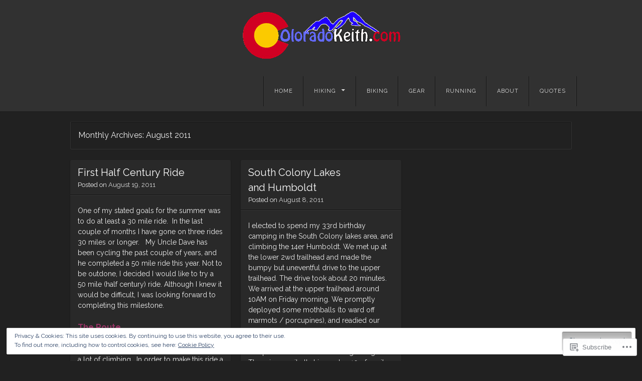

--- FILE ---
content_type: text/html; charset=UTF-8
request_url: https://coloradokeith.com/2011/08/
body_size: 23360
content:
<!DOCTYPE html>
<html lang="en">
<head>
<meta charset="UTF-8" />
<meta name="viewport" content="width=device-width" />
<title>August | 2011 | Colorado Keith </title>
<link rel="profile" href="http://gmpg.org/xfn/11" />
<link rel="pingback" href="https://coloradokeith.com/xmlrpc.php" />
<!--[if lt IE 9]>
<script src="https://s0.wp.com/wp-content/themes/pub/visual/js/html5.js?m=1367010432i" type="text/javascript"></script>
<![endif]-->

<meta name='robots' content='max-image-preview:large' />
<meta name="google-site-verification" content="WdN9D2fLwUolM5FNjhUpDTxNlzowlOEu_Xk_Fvd7Zmk" />

<!-- Async WordPress.com Remote Login -->
<script id="wpcom_remote_login_js">
var wpcom_remote_login_extra_auth = '';
function wpcom_remote_login_remove_dom_node_id( element_id ) {
	var dom_node = document.getElementById( element_id );
	if ( dom_node ) { dom_node.parentNode.removeChild( dom_node ); }
}
function wpcom_remote_login_remove_dom_node_classes( class_name ) {
	var dom_nodes = document.querySelectorAll( '.' + class_name );
	for ( var i = 0; i < dom_nodes.length; i++ ) {
		dom_nodes[ i ].parentNode.removeChild( dom_nodes[ i ] );
	}
}
function wpcom_remote_login_final_cleanup() {
	wpcom_remote_login_remove_dom_node_classes( "wpcom_remote_login_msg" );
	wpcom_remote_login_remove_dom_node_id( "wpcom_remote_login_key" );
	wpcom_remote_login_remove_dom_node_id( "wpcom_remote_login_validate" );
	wpcom_remote_login_remove_dom_node_id( "wpcom_remote_login_js" );
	wpcom_remote_login_remove_dom_node_id( "wpcom_request_access_iframe" );
	wpcom_remote_login_remove_dom_node_id( "wpcom_request_access_styles" );
}

// Watch for messages back from the remote login
window.addEventListener( "message", function( e ) {
	if ( e.origin === "https://r-login.wordpress.com" ) {
		var data = {};
		try {
			data = JSON.parse( e.data );
		} catch( e ) {
			wpcom_remote_login_final_cleanup();
			return;
		}

		if ( data.msg === 'LOGIN' ) {
			// Clean up the login check iframe
			wpcom_remote_login_remove_dom_node_id( "wpcom_remote_login_key" );

			var id_regex = new RegExp( /^[0-9]+$/ );
			var token_regex = new RegExp( /^.*|.*|.*$/ );
			if (
				token_regex.test( data.token )
				&& id_regex.test( data.wpcomid )
			) {
				// We have everything we need to ask for a login
				var script = document.createElement( "script" );
				script.setAttribute( "id", "wpcom_remote_login_validate" );
				script.src = '/remote-login.php?wpcom_remote_login=validate'
					+ '&wpcomid=' + data.wpcomid
					+ '&token=' + encodeURIComponent( data.token )
					+ '&host=' + window.location.protocol
					+ '//' + window.location.hostname
					+ '&postid=65774819'
					+ '&is_singular=';
				document.body.appendChild( script );
			}

			return;
		}

		// Safari ITP, not logged in, so redirect
		if ( data.msg === 'LOGIN-REDIRECT' ) {
			window.location = 'https://wordpress.com/log-in?redirect_to=' + window.location.href;
			return;
		}

		// Safari ITP, storage access failed, remove the request
		if ( data.msg === 'LOGIN-REMOVE' ) {
			var css_zap = 'html { -webkit-transition: margin-top 1s; transition: margin-top 1s; } /* 9001 */ html { margin-top: 0 !important; } * html body { margin-top: 0 !important; } @media screen and ( max-width: 782px ) { html { margin-top: 0 !important; } * html body { margin-top: 0 !important; } }';
			var style_zap = document.createElement( 'style' );
			style_zap.type = 'text/css';
			style_zap.appendChild( document.createTextNode( css_zap ) );
			document.body.appendChild( style_zap );

			var e = document.getElementById( 'wpcom_request_access_iframe' );
			e.parentNode.removeChild( e );

			document.cookie = 'wordpress_com_login_access=denied; path=/; max-age=31536000';

			return;
		}

		// Safari ITP
		if ( data.msg === 'REQUEST_ACCESS' ) {
			console.log( 'request access: safari' );

			// Check ITP iframe enable/disable knob
			if ( wpcom_remote_login_extra_auth !== 'safari_itp_iframe' ) {
				return;
			}

			// If we are in a "private window" there is no ITP.
			var private_window = false;
			try {
				var opendb = window.openDatabase( null, null, null, null );
			} catch( e ) {
				private_window = true;
			}

			if ( private_window ) {
				console.log( 'private window' );
				return;
			}

			var iframe = document.createElement( 'iframe' );
			iframe.id = 'wpcom_request_access_iframe';
			iframe.setAttribute( 'scrolling', 'no' );
			iframe.setAttribute( 'sandbox', 'allow-storage-access-by-user-activation allow-scripts allow-same-origin allow-top-navigation-by-user-activation' );
			iframe.src = 'https://r-login.wordpress.com/remote-login.php?wpcom_remote_login=request_access&origin=' + encodeURIComponent( data.origin ) + '&wpcomid=' + encodeURIComponent( data.wpcomid );

			var css = 'html { -webkit-transition: margin-top 1s; transition: margin-top 1s; } /* 9001 */ html { margin-top: 46px !important; } * html body { margin-top: 46px !important; } @media screen and ( max-width: 660px ) { html { margin-top: 71px !important; } * html body { margin-top: 71px !important; } #wpcom_request_access_iframe { display: block; height: 71px !important; } } #wpcom_request_access_iframe { border: 0px; height: 46px; position: fixed; top: 0; left: 0; width: 100%; min-width: 100%; z-index: 99999; background: #23282d; } ';

			var style = document.createElement( 'style' );
			style.type = 'text/css';
			style.id = 'wpcom_request_access_styles';
			style.appendChild( document.createTextNode( css ) );
			document.body.appendChild( style );

			document.body.appendChild( iframe );
		}

		if ( data.msg === 'DONE' ) {
			wpcom_remote_login_final_cleanup();
		}
	}
}, false );

// Inject the remote login iframe after the page has had a chance to load
// more critical resources
window.addEventListener( "DOMContentLoaded", function( e ) {
	var iframe = document.createElement( "iframe" );
	iframe.style.display = "none";
	iframe.setAttribute( "scrolling", "no" );
	iframe.setAttribute( "id", "wpcom_remote_login_key" );
	iframe.src = "https://r-login.wordpress.com/remote-login.php"
		+ "?wpcom_remote_login=key"
		+ "&origin=aHR0cHM6Ly9jb2xvcmFkb2tlaXRoLmNvbQ%3D%3D"
		+ "&wpcomid=23720794"
		+ "&time=" + Math.floor( Date.now() / 1000 );
	document.body.appendChild( iframe );
}, false );
</script>
<link rel='dns-prefetch' href='//s0.wp.com' />
<link rel='dns-prefetch' href='//fonts-api.wp.com' />
<link rel="alternate" type="application/rss+xml" title="Colorado Keith  &raquo; Feed" href="https://coloradokeith.com/feed/" />
<link rel="alternate" type="application/rss+xml" title="Colorado Keith  &raquo; Comments Feed" href="https://coloradokeith.com/comments/feed/" />
	<script type="text/javascript">
		/* <![CDATA[ */
		function addLoadEvent(func) {
			var oldonload = window.onload;
			if (typeof window.onload != 'function') {
				window.onload = func;
			} else {
				window.onload = function () {
					oldonload();
					func();
				}
			}
		}
		/* ]]> */
	</script>
	<link crossorigin='anonymous' rel='stylesheet' id='all-css-0-1' href='/wp-content/mu-plugins/widgets/eu-cookie-law/templates/style.css?m=1642463000i&cssminify=yes' type='text/css' media='all' />
<style id='wp-emoji-styles-inline-css'>

	img.wp-smiley, img.emoji {
		display: inline !important;
		border: none !important;
		box-shadow: none !important;
		height: 1em !important;
		width: 1em !important;
		margin: 0 0.07em !important;
		vertical-align: -0.1em !important;
		background: none !important;
		padding: 0 !important;
	}
/*# sourceURL=wp-emoji-styles-inline-css */
</style>
<link crossorigin='anonymous' rel='stylesheet' id='all-css-2-1' href='/wp-content/plugins/gutenberg-core/v22.2.0/build/styles/block-library/style.css?m=1764855221i&cssminify=yes' type='text/css' media='all' />
<style id='wp-block-library-inline-css'>
.has-text-align-justify {
	text-align:justify;
}
.has-text-align-justify{text-align:justify;}

/*# sourceURL=wp-block-library-inline-css */
</style><style id='global-styles-inline-css'>
:root{--wp--preset--aspect-ratio--square: 1;--wp--preset--aspect-ratio--4-3: 4/3;--wp--preset--aspect-ratio--3-4: 3/4;--wp--preset--aspect-ratio--3-2: 3/2;--wp--preset--aspect-ratio--2-3: 2/3;--wp--preset--aspect-ratio--16-9: 16/9;--wp--preset--aspect-ratio--9-16: 9/16;--wp--preset--color--black: #000000;--wp--preset--color--cyan-bluish-gray: #abb8c3;--wp--preset--color--white: #ffffff;--wp--preset--color--pale-pink: #f78da7;--wp--preset--color--vivid-red: #cf2e2e;--wp--preset--color--luminous-vivid-orange: #ff6900;--wp--preset--color--luminous-vivid-amber: #fcb900;--wp--preset--color--light-green-cyan: #7bdcb5;--wp--preset--color--vivid-green-cyan: #00d084;--wp--preset--color--pale-cyan-blue: #8ed1fc;--wp--preset--color--vivid-cyan-blue: #0693e3;--wp--preset--color--vivid-purple: #9b51e0;--wp--preset--gradient--vivid-cyan-blue-to-vivid-purple: linear-gradient(135deg,rgb(6,147,227) 0%,rgb(155,81,224) 100%);--wp--preset--gradient--light-green-cyan-to-vivid-green-cyan: linear-gradient(135deg,rgb(122,220,180) 0%,rgb(0,208,130) 100%);--wp--preset--gradient--luminous-vivid-amber-to-luminous-vivid-orange: linear-gradient(135deg,rgb(252,185,0) 0%,rgb(255,105,0) 100%);--wp--preset--gradient--luminous-vivid-orange-to-vivid-red: linear-gradient(135deg,rgb(255,105,0) 0%,rgb(207,46,46) 100%);--wp--preset--gradient--very-light-gray-to-cyan-bluish-gray: linear-gradient(135deg,rgb(238,238,238) 0%,rgb(169,184,195) 100%);--wp--preset--gradient--cool-to-warm-spectrum: linear-gradient(135deg,rgb(74,234,220) 0%,rgb(151,120,209) 20%,rgb(207,42,186) 40%,rgb(238,44,130) 60%,rgb(251,105,98) 80%,rgb(254,248,76) 100%);--wp--preset--gradient--blush-light-purple: linear-gradient(135deg,rgb(255,206,236) 0%,rgb(152,150,240) 100%);--wp--preset--gradient--blush-bordeaux: linear-gradient(135deg,rgb(254,205,165) 0%,rgb(254,45,45) 50%,rgb(107,0,62) 100%);--wp--preset--gradient--luminous-dusk: linear-gradient(135deg,rgb(255,203,112) 0%,rgb(199,81,192) 50%,rgb(65,88,208) 100%);--wp--preset--gradient--pale-ocean: linear-gradient(135deg,rgb(255,245,203) 0%,rgb(182,227,212) 50%,rgb(51,167,181) 100%);--wp--preset--gradient--electric-grass: linear-gradient(135deg,rgb(202,248,128) 0%,rgb(113,206,126) 100%);--wp--preset--gradient--midnight: linear-gradient(135deg,rgb(2,3,129) 0%,rgb(40,116,252) 100%);--wp--preset--font-size--small: 13px;--wp--preset--font-size--medium: 20px;--wp--preset--font-size--large: 36px;--wp--preset--font-size--x-large: 42px;--wp--preset--font-family--albert-sans: 'Albert Sans', sans-serif;--wp--preset--font-family--alegreya: Alegreya, serif;--wp--preset--font-family--arvo: Arvo, serif;--wp--preset--font-family--bodoni-moda: 'Bodoni Moda', serif;--wp--preset--font-family--bricolage-grotesque: 'Bricolage Grotesque', sans-serif;--wp--preset--font-family--cabin: Cabin, sans-serif;--wp--preset--font-family--chivo: Chivo, sans-serif;--wp--preset--font-family--commissioner: Commissioner, sans-serif;--wp--preset--font-family--cormorant: Cormorant, serif;--wp--preset--font-family--courier-prime: 'Courier Prime', monospace;--wp--preset--font-family--crimson-pro: 'Crimson Pro', serif;--wp--preset--font-family--dm-mono: 'DM Mono', monospace;--wp--preset--font-family--dm-sans: 'DM Sans', sans-serif;--wp--preset--font-family--dm-serif-display: 'DM Serif Display', serif;--wp--preset--font-family--domine: Domine, serif;--wp--preset--font-family--eb-garamond: 'EB Garamond', serif;--wp--preset--font-family--epilogue: Epilogue, sans-serif;--wp--preset--font-family--fahkwang: Fahkwang, sans-serif;--wp--preset--font-family--figtree: Figtree, sans-serif;--wp--preset--font-family--fira-sans: 'Fira Sans', sans-serif;--wp--preset--font-family--fjalla-one: 'Fjalla One', sans-serif;--wp--preset--font-family--fraunces: Fraunces, serif;--wp--preset--font-family--gabarito: Gabarito, system-ui;--wp--preset--font-family--ibm-plex-mono: 'IBM Plex Mono', monospace;--wp--preset--font-family--ibm-plex-sans: 'IBM Plex Sans', sans-serif;--wp--preset--font-family--ibarra-real-nova: 'Ibarra Real Nova', serif;--wp--preset--font-family--instrument-serif: 'Instrument Serif', serif;--wp--preset--font-family--inter: Inter, sans-serif;--wp--preset--font-family--josefin-sans: 'Josefin Sans', sans-serif;--wp--preset--font-family--jost: Jost, sans-serif;--wp--preset--font-family--libre-baskerville: 'Libre Baskerville', serif;--wp--preset--font-family--libre-franklin: 'Libre Franklin', sans-serif;--wp--preset--font-family--literata: Literata, serif;--wp--preset--font-family--lora: Lora, serif;--wp--preset--font-family--merriweather: Merriweather, serif;--wp--preset--font-family--montserrat: Montserrat, sans-serif;--wp--preset--font-family--newsreader: Newsreader, serif;--wp--preset--font-family--noto-sans-mono: 'Noto Sans Mono', sans-serif;--wp--preset--font-family--nunito: Nunito, sans-serif;--wp--preset--font-family--open-sans: 'Open Sans', sans-serif;--wp--preset--font-family--overpass: Overpass, sans-serif;--wp--preset--font-family--pt-serif: 'PT Serif', serif;--wp--preset--font-family--petrona: Petrona, serif;--wp--preset--font-family--piazzolla: Piazzolla, serif;--wp--preset--font-family--playfair-display: 'Playfair Display', serif;--wp--preset--font-family--plus-jakarta-sans: 'Plus Jakarta Sans', sans-serif;--wp--preset--font-family--poppins: Poppins, sans-serif;--wp--preset--font-family--raleway: Raleway, sans-serif;--wp--preset--font-family--roboto: Roboto, sans-serif;--wp--preset--font-family--roboto-slab: 'Roboto Slab', serif;--wp--preset--font-family--rubik: Rubik, sans-serif;--wp--preset--font-family--rufina: Rufina, serif;--wp--preset--font-family--sora: Sora, sans-serif;--wp--preset--font-family--source-sans-3: 'Source Sans 3', sans-serif;--wp--preset--font-family--source-serif-4: 'Source Serif 4', serif;--wp--preset--font-family--space-mono: 'Space Mono', monospace;--wp--preset--font-family--syne: Syne, sans-serif;--wp--preset--font-family--texturina: Texturina, serif;--wp--preset--font-family--urbanist: Urbanist, sans-serif;--wp--preset--font-family--work-sans: 'Work Sans', sans-serif;--wp--preset--spacing--20: 0.44rem;--wp--preset--spacing--30: 0.67rem;--wp--preset--spacing--40: 1rem;--wp--preset--spacing--50: 1.5rem;--wp--preset--spacing--60: 2.25rem;--wp--preset--spacing--70: 3.38rem;--wp--preset--spacing--80: 5.06rem;--wp--preset--shadow--natural: 6px 6px 9px rgba(0, 0, 0, 0.2);--wp--preset--shadow--deep: 12px 12px 50px rgba(0, 0, 0, 0.4);--wp--preset--shadow--sharp: 6px 6px 0px rgba(0, 0, 0, 0.2);--wp--preset--shadow--outlined: 6px 6px 0px -3px rgb(255, 255, 255), 6px 6px rgb(0, 0, 0);--wp--preset--shadow--crisp: 6px 6px 0px rgb(0, 0, 0);}:where(.is-layout-flex){gap: 0.5em;}:where(.is-layout-grid){gap: 0.5em;}body .is-layout-flex{display: flex;}.is-layout-flex{flex-wrap: wrap;align-items: center;}.is-layout-flex > :is(*, div){margin: 0;}body .is-layout-grid{display: grid;}.is-layout-grid > :is(*, div){margin: 0;}:where(.wp-block-columns.is-layout-flex){gap: 2em;}:where(.wp-block-columns.is-layout-grid){gap: 2em;}:where(.wp-block-post-template.is-layout-flex){gap: 1.25em;}:where(.wp-block-post-template.is-layout-grid){gap: 1.25em;}.has-black-color{color: var(--wp--preset--color--black) !important;}.has-cyan-bluish-gray-color{color: var(--wp--preset--color--cyan-bluish-gray) !important;}.has-white-color{color: var(--wp--preset--color--white) !important;}.has-pale-pink-color{color: var(--wp--preset--color--pale-pink) !important;}.has-vivid-red-color{color: var(--wp--preset--color--vivid-red) !important;}.has-luminous-vivid-orange-color{color: var(--wp--preset--color--luminous-vivid-orange) !important;}.has-luminous-vivid-amber-color{color: var(--wp--preset--color--luminous-vivid-amber) !important;}.has-light-green-cyan-color{color: var(--wp--preset--color--light-green-cyan) !important;}.has-vivid-green-cyan-color{color: var(--wp--preset--color--vivid-green-cyan) !important;}.has-pale-cyan-blue-color{color: var(--wp--preset--color--pale-cyan-blue) !important;}.has-vivid-cyan-blue-color{color: var(--wp--preset--color--vivid-cyan-blue) !important;}.has-vivid-purple-color{color: var(--wp--preset--color--vivid-purple) !important;}.has-black-background-color{background-color: var(--wp--preset--color--black) !important;}.has-cyan-bluish-gray-background-color{background-color: var(--wp--preset--color--cyan-bluish-gray) !important;}.has-white-background-color{background-color: var(--wp--preset--color--white) !important;}.has-pale-pink-background-color{background-color: var(--wp--preset--color--pale-pink) !important;}.has-vivid-red-background-color{background-color: var(--wp--preset--color--vivid-red) !important;}.has-luminous-vivid-orange-background-color{background-color: var(--wp--preset--color--luminous-vivid-orange) !important;}.has-luminous-vivid-amber-background-color{background-color: var(--wp--preset--color--luminous-vivid-amber) !important;}.has-light-green-cyan-background-color{background-color: var(--wp--preset--color--light-green-cyan) !important;}.has-vivid-green-cyan-background-color{background-color: var(--wp--preset--color--vivid-green-cyan) !important;}.has-pale-cyan-blue-background-color{background-color: var(--wp--preset--color--pale-cyan-blue) !important;}.has-vivid-cyan-blue-background-color{background-color: var(--wp--preset--color--vivid-cyan-blue) !important;}.has-vivid-purple-background-color{background-color: var(--wp--preset--color--vivid-purple) !important;}.has-black-border-color{border-color: var(--wp--preset--color--black) !important;}.has-cyan-bluish-gray-border-color{border-color: var(--wp--preset--color--cyan-bluish-gray) !important;}.has-white-border-color{border-color: var(--wp--preset--color--white) !important;}.has-pale-pink-border-color{border-color: var(--wp--preset--color--pale-pink) !important;}.has-vivid-red-border-color{border-color: var(--wp--preset--color--vivid-red) !important;}.has-luminous-vivid-orange-border-color{border-color: var(--wp--preset--color--luminous-vivid-orange) !important;}.has-luminous-vivid-amber-border-color{border-color: var(--wp--preset--color--luminous-vivid-amber) !important;}.has-light-green-cyan-border-color{border-color: var(--wp--preset--color--light-green-cyan) !important;}.has-vivid-green-cyan-border-color{border-color: var(--wp--preset--color--vivid-green-cyan) !important;}.has-pale-cyan-blue-border-color{border-color: var(--wp--preset--color--pale-cyan-blue) !important;}.has-vivid-cyan-blue-border-color{border-color: var(--wp--preset--color--vivid-cyan-blue) !important;}.has-vivid-purple-border-color{border-color: var(--wp--preset--color--vivid-purple) !important;}.has-vivid-cyan-blue-to-vivid-purple-gradient-background{background: var(--wp--preset--gradient--vivid-cyan-blue-to-vivid-purple) !important;}.has-light-green-cyan-to-vivid-green-cyan-gradient-background{background: var(--wp--preset--gradient--light-green-cyan-to-vivid-green-cyan) !important;}.has-luminous-vivid-amber-to-luminous-vivid-orange-gradient-background{background: var(--wp--preset--gradient--luminous-vivid-amber-to-luminous-vivid-orange) !important;}.has-luminous-vivid-orange-to-vivid-red-gradient-background{background: var(--wp--preset--gradient--luminous-vivid-orange-to-vivid-red) !important;}.has-very-light-gray-to-cyan-bluish-gray-gradient-background{background: var(--wp--preset--gradient--very-light-gray-to-cyan-bluish-gray) !important;}.has-cool-to-warm-spectrum-gradient-background{background: var(--wp--preset--gradient--cool-to-warm-spectrum) !important;}.has-blush-light-purple-gradient-background{background: var(--wp--preset--gradient--blush-light-purple) !important;}.has-blush-bordeaux-gradient-background{background: var(--wp--preset--gradient--blush-bordeaux) !important;}.has-luminous-dusk-gradient-background{background: var(--wp--preset--gradient--luminous-dusk) !important;}.has-pale-ocean-gradient-background{background: var(--wp--preset--gradient--pale-ocean) !important;}.has-electric-grass-gradient-background{background: var(--wp--preset--gradient--electric-grass) !important;}.has-midnight-gradient-background{background: var(--wp--preset--gradient--midnight) !important;}.has-small-font-size{font-size: var(--wp--preset--font-size--small) !important;}.has-medium-font-size{font-size: var(--wp--preset--font-size--medium) !important;}.has-large-font-size{font-size: var(--wp--preset--font-size--large) !important;}.has-x-large-font-size{font-size: var(--wp--preset--font-size--x-large) !important;}.has-albert-sans-font-family{font-family: var(--wp--preset--font-family--albert-sans) !important;}.has-alegreya-font-family{font-family: var(--wp--preset--font-family--alegreya) !important;}.has-arvo-font-family{font-family: var(--wp--preset--font-family--arvo) !important;}.has-bodoni-moda-font-family{font-family: var(--wp--preset--font-family--bodoni-moda) !important;}.has-bricolage-grotesque-font-family{font-family: var(--wp--preset--font-family--bricolage-grotesque) !important;}.has-cabin-font-family{font-family: var(--wp--preset--font-family--cabin) !important;}.has-chivo-font-family{font-family: var(--wp--preset--font-family--chivo) !important;}.has-commissioner-font-family{font-family: var(--wp--preset--font-family--commissioner) !important;}.has-cormorant-font-family{font-family: var(--wp--preset--font-family--cormorant) !important;}.has-courier-prime-font-family{font-family: var(--wp--preset--font-family--courier-prime) !important;}.has-crimson-pro-font-family{font-family: var(--wp--preset--font-family--crimson-pro) !important;}.has-dm-mono-font-family{font-family: var(--wp--preset--font-family--dm-mono) !important;}.has-dm-sans-font-family{font-family: var(--wp--preset--font-family--dm-sans) !important;}.has-dm-serif-display-font-family{font-family: var(--wp--preset--font-family--dm-serif-display) !important;}.has-domine-font-family{font-family: var(--wp--preset--font-family--domine) !important;}.has-eb-garamond-font-family{font-family: var(--wp--preset--font-family--eb-garamond) !important;}.has-epilogue-font-family{font-family: var(--wp--preset--font-family--epilogue) !important;}.has-fahkwang-font-family{font-family: var(--wp--preset--font-family--fahkwang) !important;}.has-figtree-font-family{font-family: var(--wp--preset--font-family--figtree) !important;}.has-fira-sans-font-family{font-family: var(--wp--preset--font-family--fira-sans) !important;}.has-fjalla-one-font-family{font-family: var(--wp--preset--font-family--fjalla-one) !important;}.has-fraunces-font-family{font-family: var(--wp--preset--font-family--fraunces) !important;}.has-gabarito-font-family{font-family: var(--wp--preset--font-family--gabarito) !important;}.has-ibm-plex-mono-font-family{font-family: var(--wp--preset--font-family--ibm-plex-mono) !important;}.has-ibm-plex-sans-font-family{font-family: var(--wp--preset--font-family--ibm-plex-sans) !important;}.has-ibarra-real-nova-font-family{font-family: var(--wp--preset--font-family--ibarra-real-nova) !important;}.has-instrument-serif-font-family{font-family: var(--wp--preset--font-family--instrument-serif) !important;}.has-inter-font-family{font-family: var(--wp--preset--font-family--inter) !important;}.has-josefin-sans-font-family{font-family: var(--wp--preset--font-family--josefin-sans) !important;}.has-jost-font-family{font-family: var(--wp--preset--font-family--jost) !important;}.has-libre-baskerville-font-family{font-family: var(--wp--preset--font-family--libre-baskerville) !important;}.has-libre-franklin-font-family{font-family: var(--wp--preset--font-family--libre-franklin) !important;}.has-literata-font-family{font-family: var(--wp--preset--font-family--literata) !important;}.has-lora-font-family{font-family: var(--wp--preset--font-family--lora) !important;}.has-merriweather-font-family{font-family: var(--wp--preset--font-family--merriweather) !important;}.has-montserrat-font-family{font-family: var(--wp--preset--font-family--montserrat) !important;}.has-newsreader-font-family{font-family: var(--wp--preset--font-family--newsreader) !important;}.has-noto-sans-mono-font-family{font-family: var(--wp--preset--font-family--noto-sans-mono) !important;}.has-nunito-font-family{font-family: var(--wp--preset--font-family--nunito) !important;}.has-open-sans-font-family{font-family: var(--wp--preset--font-family--open-sans) !important;}.has-overpass-font-family{font-family: var(--wp--preset--font-family--overpass) !important;}.has-pt-serif-font-family{font-family: var(--wp--preset--font-family--pt-serif) !important;}.has-petrona-font-family{font-family: var(--wp--preset--font-family--petrona) !important;}.has-piazzolla-font-family{font-family: var(--wp--preset--font-family--piazzolla) !important;}.has-playfair-display-font-family{font-family: var(--wp--preset--font-family--playfair-display) !important;}.has-plus-jakarta-sans-font-family{font-family: var(--wp--preset--font-family--plus-jakarta-sans) !important;}.has-poppins-font-family{font-family: var(--wp--preset--font-family--poppins) !important;}.has-raleway-font-family{font-family: var(--wp--preset--font-family--raleway) !important;}.has-roboto-font-family{font-family: var(--wp--preset--font-family--roboto) !important;}.has-roboto-slab-font-family{font-family: var(--wp--preset--font-family--roboto-slab) !important;}.has-rubik-font-family{font-family: var(--wp--preset--font-family--rubik) !important;}.has-rufina-font-family{font-family: var(--wp--preset--font-family--rufina) !important;}.has-sora-font-family{font-family: var(--wp--preset--font-family--sora) !important;}.has-source-sans-3-font-family{font-family: var(--wp--preset--font-family--source-sans-3) !important;}.has-source-serif-4-font-family{font-family: var(--wp--preset--font-family--source-serif-4) !important;}.has-space-mono-font-family{font-family: var(--wp--preset--font-family--space-mono) !important;}.has-syne-font-family{font-family: var(--wp--preset--font-family--syne) !important;}.has-texturina-font-family{font-family: var(--wp--preset--font-family--texturina) !important;}.has-urbanist-font-family{font-family: var(--wp--preset--font-family--urbanist) !important;}.has-work-sans-font-family{font-family: var(--wp--preset--font-family--work-sans) !important;}
/*# sourceURL=global-styles-inline-css */
</style>

<style id='classic-theme-styles-inline-css'>
/*! This file is auto-generated */
.wp-block-button__link{color:#fff;background-color:#32373c;border-radius:9999px;box-shadow:none;text-decoration:none;padding:calc(.667em + 2px) calc(1.333em + 2px);font-size:1.125em}.wp-block-file__button{background:#32373c;color:#fff;text-decoration:none}
/*# sourceURL=/wp-includes/css/classic-themes.min.css */
</style>
<link crossorigin='anonymous' rel='stylesheet' id='all-css-4-1' href='/_static/??-eJx9jsEKwjAQRH/IzRIbtB7Eb2nSRaPZdukmLf17I0IVBC9zGN4bBheBMA6ZhoySyjUOimH0aQwPxb2xrbGgkSURTDQbh33UvBGgeU1kguoOv4a4wGdrotqzdPlFMPWxo0RcsX/aItUB72UiVajJsTDkWxX1x3vXKMXjHLV0CbdbFz7bo7OHU9O49v4ErAtW6g==&cssminify=yes' type='text/css' media='all' />
<link rel='stylesheet' id='visual-raleway-css' href='https://fonts-api.wp.com/css?family=Raleway%3A400%2C700&#038;ver=6.9-RC2-61304' media='all' />
<link crossorigin='anonymous' rel='stylesheet' id='all-css-6-1' href='/_static/??-eJx9i8sKg0AMAH/INSz2eZB+i25jSBs3solI/77bW4XS2wzMwLaEpNkxO8xrWGQlzgYb3wndYBJOzwLmL8E2mTXwuy84ilJFglp96b+JUINoGpw17yRMMnD5rLe5j4fr5XzqumN8vAFbwD/7&cssminify=yes' type='text/css' media='all' />
<style id='jetpack-global-styles-frontend-style-inline-css'>
:root { --font-headings: unset; --font-base: unset; --font-headings-default: -apple-system,BlinkMacSystemFont,"Segoe UI",Roboto,Oxygen-Sans,Ubuntu,Cantarell,"Helvetica Neue",sans-serif; --font-base-default: -apple-system,BlinkMacSystemFont,"Segoe UI",Roboto,Oxygen-Sans,Ubuntu,Cantarell,"Helvetica Neue",sans-serif;}
/*# sourceURL=jetpack-global-styles-frontend-style-inline-css */
</style>
<link crossorigin='anonymous' rel='stylesheet' id='all-css-8-1' href='/wp-content/themes/h4/global.css?m=1420737423i&cssminify=yes' type='text/css' media='all' />
<script type="text/javascript" id="wpcom-actionbar-placeholder-js-extra">
/* <![CDATA[ */
var actionbardata = {"siteID":"23720794","postID":"0","siteURL":"https://coloradokeith.com","xhrURL":"https://coloradokeith.com/wp-admin/admin-ajax.php","nonce":"783c986058","isLoggedIn":"","statusMessage":"","subsEmailDefault":"instantly","proxyScriptUrl":"https://s0.wp.com/wp-content/js/wpcom-proxy-request.js?m=1513050504i&amp;ver=20211021","i18n":{"followedText":"New posts from this site will now appear in your \u003Ca href=\"https://wordpress.com/reader\"\u003EReader\u003C/a\u003E","foldBar":"Collapse this bar","unfoldBar":"Expand this bar","shortLinkCopied":"Shortlink copied to clipboard."}};
//# sourceURL=wpcom-actionbar-placeholder-js-extra
/* ]]> */
</script>
<script type="text/javascript" id="jetpack-mu-wpcom-settings-js-before">
/* <![CDATA[ */
var JETPACK_MU_WPCOM_SETTINGS = {"assetsUrl":"https://s0.wp.com/wp-content/mu-plugins/jetpack-mu-wpcom-plugin/sun/jetpack_vendor/automattic/jetpack-mu-wpcom/src/build/"};
//# sourceURL=jetpack-mu-wpcom-settings-js-before
/* ]]> */
</script>
<script crossorigin='anonymous' type='text/javascript'  src='/_static/??-eJyFjcsOwiAQRX/I6dSa+lgYvwWBEAgMOAPW/n3bqIk7V2dxT87FqYDOVC1VDIIcKxTOr7kLssN186RjM1a2MTya5fmDLnn6K0HyjlW1v/L37R6zgxKb8yQ4ZTbKCOioRN4hnQo+hw1AmcCZwmvilq7709CPh/54voQFmNpFWg=='></script>
<script type="text/javascript" id="rlt-proxy-js-after">
/* <![CDATA[ */
	rltInitialize( {"token":null,"iframeOrigins":["https:\/\/widgets.wp.com"]} );
//# sourceURL=rlt-proxy-js-after
/* ]]> */
</script>
<link rel="EditURI" type="application/rsd+xml" title="RSD" href="https://coloradokeith.wordpress.com/xmlrpc.php?rsd" />
<meta name="generator" content="WordPress.com" />

<!-- Jetpack Open Graph Tags -->
<meta property="og:type" content="website" />
<meta property="og:title" content="August 2011 &#8211; Colorado Keith " />
<meta property="og:site_name" content="Colorado Keith " />
<meta property="og:image" content="https://s0.wp.com/i/blank.jpg?m=1383295312i" />
<meta property="og:image:width" content="200" />
<meta property="og:image:height" content="200" />
<meta property="og:image:alt" content="" />
<meta property="og:locale" content="en_US" />
<meta name="twitter:creator" content="@colokeith" />
<meta name="twitter:site" content="@colokeith" />

<!-- End Jetpack Open Graph Tags -->
<link rel="shortcut icon" type="image/x-icon" href="https://s0.wp.com/i/favicon.ico?m=1713425267i" sizes="16x16 24x24 32x32 48x48" />
<link rel="icon" type="image/x-icon" href="https://s0.wp.com/i/favicon.ico?m=1713425267i" sizes="16x16 24x24 32x32 48x48" />
<link rel="apple-touch-icon" href="https://s0.wp.com/i/webclip.png?m=1713868326i" />
<link rel='openid.server' href='https://coloradokeith.com/?openidserver=1' />
<link rel='openid.delegate' href='https://coloradokeith.com/' />
<link rel="search" type="application/opensearchdescription+xml" href="https://coloradokeith.com/osd.xml" title="Colorado Keith " />
<link rel="search" type="application/opensearchdescription+xml" href="https://s1.wp.com/opensearch.xml" title="WordPress.com" />
<meta name="theme-color" content="#212121" />
<style type="text/css">.recentcomments a{display:inline !important;padding:0 !important;margin:0 !important;}</style>		<style type="text/css">
			.recentcomments a {
				display: inline !important;
				padding: 0 !important;
				margin: 0 !important;
			}

			table.recentcommentsavatartop img.avatar, table.recentcommentsavatarend img.avatar {
				border: 0px;
				margin: 0;
			}

			table.recentcommentsavatartop a, table.recentcommentsavatarend a {
				border: 0px !important;
				background-color: transparent !important;
			}

			td.recentcommentsavatarend, td.recentcommentsavatartop {
				padding: 0px 0px 1px 0px;
				margin: 0px;
			}

			td.recentcommentstextend {
				border: none !important;
				padding: 0px 0px 2px 10px;
			}

			.rtl td.recentcommentstextend {
				padding: 0px 10px 2px 0px;
			}

			td.recentcommentstexttop {
				border: none;
				padding: 0px 0px 0px 10px;
			}

			.rtl td.recentcommentstexttop {
				padding: 0px 10px 0px 0px;
			}
		</style>
		<style>
.milestone-widget {
	--milestone-text-color: #eeeeee;
	--milestone-bg-color: #292929;
	--milestone-border-color:#cccccc;
}
</style>
		<meta name="description" content="2 posts published by coloradokeith during August 2011" />
	<style type="text/css">
			.site-title,
		.site-description,
		.site-branding {
			position: absolute !important;
			clip: rect(1px 1px 1px 1px); /* IE6, IE7 */
			clip: rect(1px, 1px, 1px, 1px);
		}
		</style>
			<script type="text/javascript">

			window.doNotSellCallback = function() {

				var linkElements = [
					'a[href="https://wordpress.com/?ref=footer_blog"]',
					'a[href="https://wordpress.com/?ref=footer_website"]',
					'a[href="https://wordpress.com/?ref=vertical_footer"]',
					'a[href^="https://wordpress.com/?ref=footer_segment_"]',
				].join(',');

				var dnsLink = document.createElement( 'a' );
				dnsLink.href = 'https://wordpress.com/advertising-program-optout/';
				dnsLink.classList.add( 'do-not-sell-link' );
				dnsLink.rel = 'nofollow';
				dnsLink.style.marginLeft = '0.5em';
				dnsLink.textContent = 'Do Not Sell or Share My Personal Information';

				var creditLinks = document.querySelectorAll( linkElements );

				if ( 0 === creditLinks.length ) {
					return false;
				}

				Array.prototype.forEach.call( creditLinks, function( el ) {
					el.insertAdjacentElement( 'afterend', dnsLink );
				});

				return true;
			};

		</script>
		<script type="text/javascript">
	window.google_analytics_uacct = "UA-52447-2";
</script>

<script type="text/javascript">
	var _gaq = _gaq || [];
	_gaq.push(['_setAccount', 'UA-52447-2']);
	_gaq.push(['_gat._anonymizeIp']);
	_gaq.push(['_setDomainName', 'none']);
	_gaq.push(['_setAllowLinker', true]);
	_gaq.push(['_initData']);
	_gaq.push(['_trackPageview']);

	(function() {
		var ga = document.createElement('script'); ga.type = 'text/javascript'; ga.async = true;
		ga.src = ('https:' == document.location.protocol ? 'https://ssl' : 'http://www') + '.google-analytics.com/ga.js';
		(document.getElementsByTagName('head')[0] || document.getElementsByTagName('body')[0]).appendChild(ga);
	})();
</script>
</head>

<body class="archive date wp-theme-pubvisual customizer-styles-applied masonry jetpack-reblog-enabled">
<div id="page" class="hfeed site">
		<header id="masthead" class="site-header" role="banner">
		<div class="section clear">
							<a href="https://coloradokeith.com/" title="Colorado Keith " rel="home">
					<img src="https://coloradokeith.com/wp-content/uploads/2013/07/coloradokeith2.gif" width="322" height="99" alt="" />
				</a>
						<div class="site-branding">
				<h1 class="site-title"><a href="https://coloradokeith.com/" title="Colorado Keith " rel="home">Colorado Keith </a></h1>
				<h2 class="site-description">Hiking, Climbing, Biking in Colorado </h2>
			</div>

			<nav id="site-navigation" class="navigation-main" role="navigation">
				<h1 class="menu-toggle">Menu</h1>
				<div class="screen-reader-text skip-link"><a href="#content" title="Skip to content">Skip to content</a></div>

				<div class="menu-menu-1-container"><ul id="menu-menu-1" class="menu"><li id="menu-item-157762761" class="menu-item menu-item-type-custom menu-item-object-custom menu-item-home menu-item-157762761"><a href="https://coloradokeith.com/">Home</a></li>
<li id="menu-item-157762763" class="menu-item menu-item-type-taxonomy menu-item-object-category menu-item-has-children menu-item-157762763"><a href="https://coloradokeith.com/category/hiking-2/">Hiking</a>
<ul class="sub-menu">
	<li id="menu-item-157762764" class="menu-item menu-item-type-taxonomy menu-item-object-category menu-item-157762764"><a href="https://coloradokeith.com/category/hiking-2/mountaineering/">Mountaineering</a></li>
	<li id="menu-item-157762765" class="menu-item menu-item-type-taxonomy menu-item-object-category menu-item-157762765"><a href="https://coloradokeith.com/category/hiking-2/backpacking/">Backpacking</a></li>
	<li id="menu-item-157762918" class="menu-item menu-item-type-custom menu-item-object-custom menu-item-157762918"><a href="http://www.everytrail.com/user/guides?user_id=239377">Everytrail Guides</a></li>
	<li id="menu-item-157763454" class="menu-item menu-item-type-custom menu-item-object-custom menu-item-157763454"><a href="http://share.findmespot.com/shared/faces/viewspots.jsp?glId=041R29Uy404TMnP05IEXAz8SUG3SAqqmQ">Track My Location (SPOT)</a></li>
</ul>
</li>
<li id="menu-item-157762766" class="menu-item menu-item-type-taxonomy menu-item-object-category menu-item-157762766"><a href="https://coloradokeith.com/category/biking/">Biking</a></li>
<li id="menu-item-157762913" class="menu-item menu-item-type-taxonomy menu-item-object-category menu-item-157762913"><a href="https://coloradokeith.com/category/gear/">Gear</a></li>
<li id="menu-item-157763196" class="menu-item menu-item-type-taxonomy menu-item-object-category menu-item-157763196"><a href="https://coloradokeith.com/category/running/">Running</a></li>
<li id="menu-item-157762762" class="menu-item menu-item-type-post_type menu-item-object-page menu-item-157762762"><a href="https://coloradokeith.com/about/">About</a></li>
<li id="menu-item-157762888" class="menu-item menu-item-type-post_type menu-item-object-page menu-item-157762888"><a href="https://coloradokeith.com/quotes/">Quotes</a></li>
</ul></div>			</nav><!-- #site-navigation -->
		</div>
	</header><!-- #masthead -->

	<div id="main" class="site-main">

	<section id="primary" class="content-area">
		<header class="page-header">
			<h1 class="page-title">
				Monthly Archives: <span>August 2011</span>			</h1>
					</header><!-- .page-header -->
		<div id="content" class="site-content" role="main">

		
						
				
<article id="post-65774819" class="post-65774819 post type-post status-publish format-standard hentry category-biking tag-cycling">
		<header class="entry-header">
		<h1 class="entry-title"><a href="https://coloradokeith.com/2011/08/19/first-half-century/" rel="bookmark">First Half Century&nbsp;Ride</a></h1>

				<div class="entry-meta">
			Posted on <a href="https://coloradokeith.com/2011/08/19/first-half-century/" title="11:52 pm" rel="bookmark"><time class="entry-date" datetime="2011-08-19T23:52:00+00:00">August 19, 2011</time></a><span class="byline"> by <span class="author vcard"><a class="url fn n" href="https://coloradokeith.com/author/coloradokeith/" title="View all posts by coloradokeith" rel="author">coloradokeith</a></span></span>					</div><!-- .entry-meta -->
			</header><!-- .entry-header -->

		<div class="entry-content">
		<p>One of my stated goals for the summer was to do at least a 30 mile ride. &nbsp;In the last couple of months I have gone on three rides 30 miles or longer. &nbsp; My Uncle Dave has been cycling the past couple of years, and he completed a 50 mile ride this year. Not to be outdone, I decided I would like to try a 50 mile (half century) ride. Although I knew it would be difficult, I was looking forward to completing this milestone. &nbsp; &nbsp;</p>
<p><span style="color:#993366;font-size:medium;"><strong>The Route</strong></span></p>
<p>Two of my previous 30 mile rides included a lot of climbing. &nbsp;In order to make this ride a litte easier, I picked a relatively flat route. &nbsp;I decided to follow the <a href="http://www.douglas.co.us/openspace/Cherry_Creek_Regional_Trail.html">cherry creek regional trail</a> from 470 and arapahoe road into downtown Denver, and back out. I would have liked to start this ride further south, however, the trail has a short section that doesn&#8217;t connect (near Arapahoe road), and there is really no safe way to navigate this missing section. &nbsp;</p>
<p>&nbsp;</p>
<p>On Cherry Creek Trail cyclists, walkers and runners&nbsp;enjoy varied scenery as they travel beside&nbsp;Cherry Creek. From the urban setting of Downtown&nbsp;Denver to the rolling hills of rural Parker,&nbsp;the Cherry Creek Trail offers visitors a taste of&nbsp;the wide range of habitat that calls Denver and&nbsp;its surrounding areas home</p>
<p>There is a map of the trail at the bottom of this post</p>
<p><span style="font-size:medium;"><strong><span style="color:#993366;">My Trusty Steed</span></strong></span></p>
<p>I rode on my Trek 7.6FX hybrid bike. &nbsp;I bought this bike back in March, and I have been so happy with it! &nbsp;Having a quality bike has made a huge difference in my enjoyment of the sport.&nbsp;</p>
<p><div class='p_embed p_image_embed'><a href="https://coloradokeith.com/wp-content/uploads/2011/08/c85a2-trek_7-6_fx_2008.jpg"><img alt="Trek_7" src="https://coloradokeith.com/wp-content/uploads/2011/08/c85a2-trek_7-6_fx_2008.jpg?w=326" /></a></div>
</p>
<p>This ride was not part of an organized event, so I needed to cary or purchase all my snacks and drinks. &nbsp;I carried my Osprey hydration pack with 2 liters of water, a pack of cliff shot rocks, and a stinger waffle. &nbsp;I also had a water bottle with a full packet of <a href="http://www.cytosport.com/products/cytomax/ctomax-powders">cytomax</a> in it. &nbsp;</p>
<p>&nbsp;</p>
<p>&nbsp;</p>
<p><span style="font-size:medium;color:#993366;"><strong>The Ride&nbsp;</strong></span></p>
<p>Here is my run keeper data for the ride.&nbsp; I went way faster for the first 30 miles I had an average pace of 3:40 per mile (roughly 17 mph). I didn&#8217;t pause my run keeper except for the break at REI.&nbsp; I slowed way down the last 15 miles.</p>
<p><span style="font-size:medium;color:#993366;"><strong></p>
<div class='p_embed p_image_embed'><a href="https://coloradokeith.com/wp-content/uploads/2011/08/a7979-screen_shot_2011-08-19_at_3-50-48_pm.png"><img alt="Screen_shot_2011-08-19_at_3" src="https://coloradokeith.com/wp-content/uploads/2011/08/a7979-screen_shot_2011-08-19_at_3-50-48_pm.png?w=326" /></a></div>
<p></strong></span>The ride went really well.&nbsp; I felt good most of the time.&nbsp; My legs hurt bad for about 5 miles after I stoped at REI, and they hurt for about an hour after the ride.&nbsp; Here is a video with the story of the ride itself.</p>
<span class="embed-youtube" style="text-align:center; display: block;"><iframe class="youtube-player" width="326" height="184" src="https://www.youtube.com/embed/VOXrRQWAP7Y?version=3&#038;rel=1&#038;showsearch=0&#038;showinfo=1&#038;iv_load_policy=1&#038;fs=1&#038;hl=en&#038;autohide=2&#038;wmode=transparent" allowfullscreen="true" style="border:0;" sandbox="allow-scripts allow-same-origin allow-popups allow-presentation allow-popups-to-escape-sandbox"></iframe></span>
<p>Here are some more pictures of the ride</p>
<p><div class='p_embed p_image_embed'><a href="https://coloradokeith.com/wp-content/uploads/2011/08/e8b5e-ride_1.jpg"><img alt="Ride_1" src="https://coloradokeith.com/wp-content/uploads/2011/08/e8b5e-ride_1.jpg?w=326" /></a><a href="https://coloradokeith.com/wp-content/uploads/2011/08/7de5c-ride_2.jpg"><img alt="Ride_2" src="https://coloradokeith.com/wp-content/uploads/2011/08/7de5c-ride_2.jpg?w=326" /></a><a href="https://coloradokeith.com/wp-content/uploads/2011/08/37c63-ride_4.jpg"><img alt="Ride_4" src="https://coloradokeith.com/wp-content/uploads/2011/08/37c63-ride_4.jpg?w=326" /></a><a href="https://coloradokeith.com/wp-content/uploads/2011/08/cfc34-ride_5.jpg"><img alt="Ride_5" src="https://coloradokeith.com/wp-content/uploads/2011/08/cfc34-ride_5.jpg?w=326" /></a><a href="https://coloradokeith.com/wp-content/uploads/2011/08/b76dc-ride_3.jpg"><img alt="Ride_3" src="https://coloradokeith.com/wp-content/uploads/2011/08/b76dc-ride_3.jpg?w=326" /></a><a href="https://coloradokeith.com/wp-content/uploads/2011/08/d22bd-ride_6.jpg"><img alt="Ride_6" src="https://coloradokeith.com/wp-content/uploads/2011/08/d22bd-ride_6.jpg?w=326" /></a><a href="https://coloradokeith.com/wp-content/uploads/2011/08/781e9-ride_7.jpg"><img alt="Ride_7" src="https://coloradokeith.com/wp-content/uploads/2011/08/781e9-ride_7.jpg?w=326" /></a><a href="https://coloradokeith.com/wp-content/uploads/2011/08/562e7-ride_8.jpg"><img alt="Ride_8" src="https://coloradokeith.com/wp-content/uploads/2011/08/562e7-ride_8.jpg?w=326" /></a><a href="https://coloradokeith.com/wp-content/uploads/2011/08/982ba-ride_9.jpg"><img alt="Ride_9" src="https://coloradokeith.com/wp-content/uploads/2011/08/982ba-ride_9.jpg?w=326" /></a></div>
</p>
<p><strong><span style="font-size:medium;color:#993366;">Tips&nbsp;</span></strong></p>
<ul>
<li>Training &#8211; a good rule of thumb is to have your weekly mileage at least  equal to the distance you are planning to cover (i.e., 100 miles) and  have ridden at least 3/4s of the distance in a single ride one to two  weeks prior to the ride. Don&#8217;t over train on the week before the ride</li>
<li>If you are going on a long ride such as a half century, I would suggest buying a pair of padded cycling shorts, and using a lube such as chamois butt to prevent chaffing. &nbsp;</li>
<li>Bring plenty of water a high calorie snacks. &nbsp;A long ride is not a place to cut carbs, calories, or limit sodium intake. &nbsp;Keep your energy stores up and you will ride harder and enjoy it a lot more.</li>
<li>Don&#8217;t stop for more than 10 minutes or you will really stiffen up.&nbsp; When you do stop stretch out and move around instead of sitting still. </li>
<li>Move around on your bike as much as possible.&nbsp; change your hand positions, wiggle your fingers, stand up, shift forward and backward in your saddle.&nbsp; </li>
<li>I ride a comfort bike and just bought some bycicle ends that give me two extra hand positions.&nbsp; I think it really helped me keep comfortable. </li>
</ul>
<p><div class='p_embed p_file_embed'><a href="http://getfile0.posterous.com/getfile/files.posterous.com/temp-2011-08-15/cqrrimHzDwuurycAymuBnyAaIiqxGDDhouaIIJveoiBlEkCCxuEorbGDaFEj/Cherry_Creek_Regional_Trail_Map_2-25-10-1.pdf"></p>
<div class='p_icon'></div>
<div class='p_text'>Cherry_Creek_Regional_Trail_Map_2-25-10-1.pdf</div>
<p></a></div>
</p>
<ul></ul>
			</div><!-- .entry-content -->
				<footer class="entry-meta clear">
										<span class="comments-link"><a href="https://coloradokeith.com/2011/08/19/first-half-century/#comments">3 Comments</a></span>
					</footer><!-- .entry-meta -->
	</article><!-- #post-## -->

			
				
<article id="post-64568282" class="post-64568282 post type-post status-publish format-standard hentry category-backpacking category-mountaineering tag-14er tag-14ers tag-backpacking tag-climbing tag-hiking">
		<header class="entry-header">
		<h1 class="entry-title"><a href="https://coloradokeith.com/2011/08/08/south-colony-lakes-and-humboldt/" rel="bookmark">South Colony Lakes and&nbsp;Humboldt</a></h1>

				<div class="entry-meta">
			Posted on <a href="https://coloradokeith.com/2011/08/08/south-colony-lakes-and-humboldt/" title="11:08 pm" rel="bookmark"><time class="entry-date" datetime="2011-08-08T23:08:00+00:00">August 8, 2011</time></a><span class="byline"> by <span class="author vcard"><a class="url fn n" href="https://coloradokeith.com/author/coloradokeith/" title="View all posts by coloradokeith" rel="author">coloradokeith</a></span></span>					</div><!-- .entry-meta -->
			</header><!-- .entry-header -->

		<div class="entry-content">
		<p><span class="MainText1">I elected to spend my 33rd birthday camping in the South Colony lakes area, and climbing the 14er Humboldt. We met up at the lower 2wd trailhead and made the bumpy but uneventful drive to the upper trailhead. The drive took about 20 minutes. We arrived at the upper trailhead around 10AM on Friday morning. We promptly deployed some mothballs (to ward off marmots / porcupines), and readied our packs. The upper trailhead has 3-4 nicely developed campsites. The sites have a flat tent platform and a steel fire ring with grates. There is one site that is maybe .10 of a mile down the trail just across the bridge. There are also at least a half dozen good dispersed sites along South Colony Road. At the trailhead there are no trash or toilet facilities. When we signed in at the register there was a poster saying that they were going to start charging a $20 fee for using the area in the near future so you may want to check the status of that before heading to the trailhead.</span></p>
<p><span class="MainText1">The hike up the old 4wd road was pretty easy we took our time and enjoyed the beautiful surroundings. At approximately two miles we hit the “shortcut trail’ that is marked as a pack trail on topo maps. There is a sign here although I think it is a bit misleading. The sign indicates that the trail leads to upper lakes / Humboldt. You can also use this to access the lower lakes and Crestone Needle.<br />
We started seeing campsites somewhere around 3 miles in we decided to keep hiking as we wanted to camp near the upper lakes. We hiked around and surveyed over a dozen good sites before settling on this one. We picked it because it was sheltered / private, yet had good views with access to water. There are a lot of good sites up there however; many of them almost have a campground feel as they are well developed and quite close together.</span></p>
<div class="p_embed p_image_embed"><a href="https://coloradokeith.com/wp-content/uploads/2011/08/8f94c-campsite.jpg"><img alt="Campsite" src="https://coloradokeith.com/wp-content/uploads/2011/08/8f94c-campsite.jpg?w=683&#038;h=1024" width="683" height="1024" /></a></div>
<div style="width: 1034px" class="wp-caption alignnone"><a href="https://coloradokeith.com/wp-content/uploads/2011/08/59479-baby_bighorn.jpg"><img alt="Baby_bighorn" src="https://coloradokeith.com/wp-content/uploads/2011/08/59479-baby_bighorn.jpg?w=1024&#038;h=768" width="1024" height="768" /></a><p class="wp-caption-text">While hunting for a site I ran across a heard of bighorns including a baby. They were scavenging around someone’s campsite.</p></div>
<p><a href="https://coloradokeith.com/wp-content/uploads/2011/08/2440d-big_horn_sheep.jpg"><img alt="Big_horn_sheep" src="https://coloradokeith.com/wp-content/uploads/2011/08/2440d-big_horn_sheep.jpg?w=326" /></a></p>
<p><span class="MainText1"><span class="MainText1"><span class="MainText1">We spent the remainder of the afternoon lazing around camp. A couple of thunderstorms blew through in the afternoon. Wow they really move in quickly up there, and the needle blocks your view to the west where they come from. By the time you can see the clouds you have 15 minutes until it is over you.<br />
We turned in early so we could get good nights sleep. Although our camp was hidden from view of other campsites we could hear nearby campers enjoying campfire conversations. At 4:30 AM my slumber was rudely interrupted by the marimba sound emanating from my iphone. As I fumbled around in my tent pocket to snooze it, I could hear the wind blowing hard in the trees above us. We decided we would sleep for another half hour and see if the wind would die down. Reluctantly we extracted ourselves from the warm sleeping bag around 5AM. I went down by the creek and snapped couple of pictures of the Needle as the glow of the pre dawn sun warmed it.   </span></span></span></p>
<div class="p_embed p_image_embed"><a href="https://coloradokeith.com/wp-content/uploads/2011/08/c0bb7-crestone_needle_alpenglow.jpg"><img alt="Crestone_needle_alpenglow" src="https://coloradokeith.com/wp-content/uploads/2011/08/c0bb7-crestone_needle_alpenglow.jpg?w=326" /></a></div>
<p><span class="MainText1">We hit the trail around 6AM. The wind had died down and it looked to be a near perfect day for hiking. I noticed the needle reflecting in the creek below the lower lake. The contrast was to high to get a good picture (this would be a great spot for an alpenglow shot)<br />
</span></p>
<div class="p_embed p_image_embed"><a href="https://coloradokeith.com/wp-content/uploads/2011/08/63d01-colony_creek.jpg"><img alt="Colony_creek" src="https://coloradokeith.com/wp-content/uploads/2011/08/63d01-colony_creek.jpg?w=1024&#038;h=683" width="1024" height="683" /></a></div>
<p>Soon we passed the upper lake and the trail steepened as it began to climb the saddle. As others have noted the CFI has really done nice job improving this trail. I can’t imagine how much work it took to place all those steps. On the way up the ridge we passed some nice wildflowers. They were a couple weeks past prime but still very pretty.</p>
<div class="p_embed p_image_embed"><a href="https://coloradokeith.com/wp-content/uploads/2011/08/afca4-hiking_up_humbolts_west_ridge.jpg"><img alt="Hiking_up_humbolts_west_ridge" src="https://coloradokeith.com/wp-content/uploads/2011/08/afca4-hiking_up_humbolts_west_ridge.jpg?w=326" /></a><a href="https://coloradokeith.com/wp-content/uploads/2011/08/ffa94-p1030973.jpg"><img alt="P1030973" src="https://coloradokeith.com/wp-content/uploads/2011/08/ffa94-p1030973.jpg?w=326" /></a></div>
<p>We took our time enjoying the view from the trail. We reached the saddle and took a break around 7:20. We got our first views of North Colony lakes here. There was a little wind, but less than I expected.</p>
<div class="p_embed p_image_embed"><a href="https://coloradokeith.com/wp-content/uploads/2011/08/39e7c-angela_with_humboldt.jpg"><img alt="Angela_with_humboldt" src="https://coloradokeith.com/wp-content/uploads/2011/08/39e7c-angela_with_humboldt.jpg?w=1024&#038;h=768" width="1024" height="768" /></a><a href="https://coloradokeith.com/wp-content/uploads/2011/08/58a95-steph_surveys_kit_carson_and_north_colony_lakes.jpg"><img alt="Steph_surveys_kit_carson_and_north_colony_lakes" src="https://coloradokeith.com/wp-content/uploads/2011/08/58a95-steph_surveys_kit_carson_and_north_colony_lakes.jpg?w=326" /></a></div>
<p>After leaving the ridge the trail gets even steeper and rougher. I stowed my trekking poles as they were just getting in the way at this point. The trail to the false summit soon turns into a fun scramble over a large boulder field. Really the only thing to be careful of here is the occasional loose rock. There are cairns marking a pretty easy route through the boulders, but there are endless options of class two routes. Really you just need to meet up with the ridge line on the other side of the false summit. Angela was somewhat freaked out by the scrambling and so we took quite a bit of time making it up to the ridge.</p>
<div class="p_embed p_image_embed"><a href="https://coloradokeith.com/wp-content/uploads/2011/08/b202e-picking_our_way_through_boulders.jpg"><img alt="Picking_our_way_through_boulders" src="https://coloradokeith.com/wp-content/uploads/2011/08/b202e-picking_our_way_through_boulders.jpg?w=326" /></a></div>
<p>As we reached the home stretch we paused to get some pictures of Humboldt’s impressive north face. A group of four that passed us on the saddle stopped to say hi as they returned from the summit (We had only seen one other group all morning)</p>
<div class="p_embed p_image_embed"><a href="https://coloradokeith.com/wp-content/uploads/2011/08/999bf-keith_on_humboldt_north_face.jpg"><img alt="Keith_on_humboldt_north_face" src="https://coloradokeith.com/wp-content/uploads/2011/08/999bf-keith_on_humboldt_north_face.jpg?w=326" /></a><a href="https://coloradokeith.com/wp-content/uploads/2011/08/25dd7-p1040079.jpg"><img alt="P1040079" src="https://coloradokeith.com/wp-content/uploads/2011/08/25dd7-p1040079.jpg?w=768&#038;h=1024" width="768" height="1024" /></a></div>
<p>From the false summit there was a short scramble to the summit. The summit of Humboldt was quite large and had a nice wind shelter. The weather was PERFECT hardly any clouds and dead calm. We shared the summit with a few marmots and pika that came to help celebrate Erik &amp; Steph’s first 14er summit.</p>
<div class="p_embed p_image_embed"><a href="https://coloradokeith.com/wp-content/uploads/2011/08/cdcac-p1040086.jpg"><img alt="P1040086" src="https://coloradokeith.com/wp-content/uploads/2011/08/cdcac-p1040086.jpg?w=326" /></a><a href="https://coloradokeith.com/wp-content/uploads/2011/08/b540c-marmot_below_crestone_peak.jpg"><img alt="Marmot_below_crestone_peak" src="https://coloradokeith.com/wp-content/uploads/2011/08/b540c-marmot_below_crestone_peak.jpg?w=326" /></a><a href="https://coloradokeith.com/wp-content/uploads/2011/08/64985-marmot.jpg"><img alt="Marmot" src="https://coloradokeith.com/wp-content/uploads/2011/08/64985-marmot.jpg?w=326" /></a><a href="https://coloradokeith.com/wp-content/uploads/2011/08/3293c-pika_on_summit.jpg"><img alt="Pika_on_summit" src="https://coloradokeith.com/wp-content/uploads/2011/08/3293c-pika_on_summit.jpg?w=326" /></a><a href="https://coloradokeith.com/wp-content/uploads/2011/08/1e34a-p1040070.jpg"><img alt="P1040070" src="https://coloradokeith.com/wp-content/uploads/2011/08/1e34a-p1040070.jpg?w=326" /></a></div>
<p>The return trip was relatively uneventful. We made good time although it seemed like a longer hike on the way out. We passed 3-4 more groups making their way up the trail</p>
<p>Upon reaching camp we traded in our hiking boots for sandals and headed up to the lake to eat lunch and fish. We enjoyed a lazy afternoon at the lake, and an evening around the campfire.</p>
<div class="p_embed p_image_embed"><a href="https://coloradokeith.com/wp-content/uploads/2011/08/f99e8-p1040118.jpg"><img alt="P1040118" src="https://coloradokeith.com/wp-content/uploads/2011/08/f99e8-p1040118.jpg?w=326" /></a><a href="https://coloradokeith.com/wp-content/uploads/2011/08/c61fd-small_cutthroat.jpg"><img alt="Small_cutthroat" src="https://coloradokeith.com/wp-content/uploads/2011/08/c61fd-small_cutthroat.jpg?w=326" /></a></div>
<p>There were fewer people camping at the lakes Saturday night.<br />
After a great nights sleep we packed up the tents. As we were packing a few big horn sheep showed up to bid us farewell. Sad that the weekend was already over we waved goodbye to Crestone Needle who had stood guard over our camp. We reluctantly shouldered our packs and forced our aching quads to make the 3.5 mile hike back to the cars.</p>
<div class="p_embed p_image_embed"><a href="https://coloradokeith.com/wp-content/uploads/2011/08/fa119-p1040202.jpg"><img alt="P1040202" src="https://coloradokeith.com/wp-content/uploads/2011/08/fa119-p1040202.jpg?w=326" /></a><a href="https://coloradokeith.com/wp-content/uploads/2011/08/caa46-saying_bye_to_crestone_needle.jpg"><img alt="Saying_bye_to_crestone_needle" src="https://coloradokeith.com/wp-content/uploads/2011/08/caa46-saying_bye_to_crestone_needle.jpg?w=326" /></a><a href="https://coloradokeith.com/wp-content/uploads/2011/08/fc077-sheep_near_camp.jpg"><img alt="Sheep_near_camp" src="https://coloradokeith.com/wp-content/uploads/2011/08/fc077-sheep_near_camp.jpg?w=326" /></a></div>
<p><span class="MainText1">This was just a spectacular weekend. It is impossible to even come close to capturing the beauty and grandeur and beauty of this area. I look forward to one day returning to tackle the harder peaks in the group.</span></p>
<div id="atatags-370373-6961da9a86e63">
		<script type="text/javascript">
			__ATA = window.__ATA || {};
			__ATA.cmd = window.__ATA.cmd || [];
			__ATA.cmd.push(function() {
				__ATA.initVideoSlot('atatags-370373-6961da9a86e63', {
					sectionId: '370373',
					format: 'inread'
				});
			});
		</script>
	</div>			</div><!-- .entry-content -->
				<footer class="entry-meta clear">
										<span class="comments-link"><a href="https://coloradokeith.com/2011/08/08/south-colony-lakes-and-humboldt/#comments">1 Comment</a></span>
					</footer><!-- .entry-meta -->
	</article><!-- #post-## -->

			
		
		</div><!-- #content -->

		
	</section><!-- #primary -->


	</div><!-- #main -->

	<footer id="colophon" class="site-footer" role="contentinfo">
		<div class="site-info">
						<a href="https://wordpress.com/?ref=footer_blog" rel="nofollow">Blog at WordPress.com.</a>
			
					</div><!-- .site-info -->
	</footer><!-- #colophon -->
</div><!-- #page -->

<!--  -->
<script type="speculationrules">
{"prefetch":[{"source":"document","where":{"and":[{"href_matches":"/*"},{"not":{"href_matches":["/wp-*.php","/wp-admin/*","/files/*","/wp-content/*","/wp-content/plugins/*","/wp-content/themes/pub/visual/*","/*\\?(.+)"]}},{"not":{"selector_matches":"a[rel~=\"nofollow\"]"}},{"not":{"selector_matches":".no-prefetch, .no-prefetch a"}}]},"eagerness":"conservative"}]}
</script>
<script type="text/javascript" src="//0.gravatar.com/js/hovercards/hovercards.min.js?ver=202602924dcd77a86c6f1d3698ec27fc5da92b28585ddad3ee636c0397cf312193b2a1" id="grofiles-cards-js"></script>
<script type="text/javascript" id="wpgroho-js-extra">
/* <![CDATA[ */
var WPGroHo = {"my_hash":""};
//# sourceURL=wpgroho-js-extra
/* ]]> */
</script>
<script crossorigin='anonymous' type='text/javascript'  src='/wp-content/mu-plugins/gravatar-hovercards/wpgroho.js?m=1610363240i'></script>

	<script>
		// Initialize and attach hovercards to all gravatars
		( function() {
			function init() {
				if ( typeof Gravatar === 'undefined' ) {
					return;
				}

				if ( typeof Gravatar.init !== 'function' ) {
					return;
				}

				Gravatar.profile_cb = function ( hash, id ) {
					WPGroHo.syncProfileData( hash, id );
				};

				Gravatar.my_hash = WPGroHo.my_hash;
				Gravatar.init(
					'body',
					'#wp-admin-bar-my-account',
					{
						i18n: {
							'Edit your profile →': 'Edit your profile →',
							'View profile →': 'View profile →',
							'Contact': 'Contact',
							'Send money': 'Send money',
							'Sorry, we are unable to load this Gravatar profile.': 'Sorry, we are unable to load this Gravatar profile.',
							'Gravatar not found.': 'Gravatar not found.',
							'Too Many Requests.': 'Too Many Requests.',
							'Internal Server Error.': 'Internal Server Error.',
							'Is this you?': 'Is this you?',
							'Claim your free profile.': 'Claim your free profile.',
							'Email': 'Email',
							'Home Phone': 'Home Phone',
							'Work Phone': 'Work Phone',
							'Cell Phone': 'Cell Phone',
							'Contact Form': 'Contact Form',
							'Calendar': 'Calendar',
						},
					}
				);
			}

			if ( document.readyState !== 'loading' ) {
				init();
			} else {
				document.addEventListener( 'DOMContentLoaded', init );
			}
		} )();
	</script>

		<div style="display:none">
	</div>
		<!-- CCPA [start] -->
		<script type="text/javascript">
			( function () {

				var setupPrivacy = function() {

					// Minimal Mozilla Cookie library
					// https://developer.mozilla.org/en-US/docs/Web/API/Document/cookie/Simple_document.cookie_framework
					var cookieLib = window.cookieLib = {getItem:function(e){return e&&decodeURIComponent(document.cookie.replace(new RegExp("(?:(?:^|.*;)\\s*"+encodeURIComponent(e).replace(/[\-\.\+\*]/g,"\\$&")+"\\s*\\=\\s*([^;]*).*$)|^.*$"),"$1"))||null},setItem:function(e,o,n,t,r,i){if(!e||/^(?:expires|max\-age|path|domain|secure)$/i.test(e))return!1;var c="";if(n)switch(n.constructor){case Number:c=n===1/0?"; expires=Fri, 31 Dec 9999 23:59:59 GMT":"; max-age="+n;break;case String:c="; expires="+n;break;case Date:c="; expires="+n.toUTCString()}return"rootDomain"!==r&&".rootDomain"!==r||(r=(".rootDomain"===r?".":"")+document.location.hostname.split(".").slice(-2).join(".")),document.cookie=encodeURIComponent(e)+"="+encodeURIComponent(o)+c+(r?"; domain="+r:"")+(t?"; path="+t:"")+(i?"; secure":""),!0}};

					// Implement IAB USP API.
					window.__uspapi = function( command, version, callback ) {

						// Validate callback.
						if ( typeof callback !== 'function' ) {
							return;
						}

						// Validate the given command.
						if ( command !== 'getUSPData' || version !== 1 ) {
							callback( null, false );
							return;
						}

						// Check for GPC. If set, override any stored cookie.
						if ( navigator.globalPrivacyControl ) {
							callback( { version: 1, uspString: '1YYN' }, true );
							return;
						}

						// Check for cookie.
						var consent = cookieLib.getItem( 'usprivacy' );

						// Invalid cookie.
						if ( null === consent ) {
							callback( null, false );
							return;
						}

						// Everything checks out. Fire the provided callback with the consent data.
						callback( { version: 1, uspString: consent }, true );
					};

					// Initialization.
					document.addEventListener( 'DOMContentLoaded', function() {

						// Internal functions.
						var setDefaultOptInCookie = function() {
							var value = '1YNN';
							var domain = '.wordpress.com' === location.hostname.slice( -14 ) ? '.rootDomain' : location.hostname;
							cookieLib.setItem( 'usprivacy', value, 365 * 24 * 60 * 60, '/', domain );
						};

						var setDefaultOptOutCookie = function() {
							var value = '1YYN';
							var domain = '.wordpress.com' === location.hostname.slice( -14 ) ? '.rootDomain' : location.hostname;
							cookieLib.setItem( 'usprivacy', value, 24 * 60 * 60, '/', domain );
						};

						var setDefaultNotApplicableCookie = function() {
							var value = '1---';
							var domain = '.wordpress.com' === location.hostname.slice( -14 ) ? '.rootDomain' : location.hostname;
							cookieLib.setItem( 'usprivacy', value, 24 * 60 * 60, '/', domain );
						};

						var setCcpaAppliesCookie = function( applies ) {
							var domain = '.wordpress.com' === location.hostname.slice( -14 ) ? '.rootDomain' : location.hostname;
							cookieLib.setItem( 'ccpa_applies', applies, 24 * 60 * 60, '/', domain );
						}

						var maybeCallDoNotSellCallback = function() {
							if ( 'function' === typeof window.doNotSellCallback ) {
								return window.doNotSellCallback();
							}

							return false;
						}

						// Look for usprivacy cookie first.
						var usprivacyCookie = cookieLib.getItem( 'usprivacy' );

						// Found a usprivacy cookie.
						if ( null !== usprivacyCookie ) {

							// If the cookie indicates that CCPA does not apply, then bail.
							if ( '1---' === usprivacyCookie ) {
								return;
							}

							// CCPA applies, so call our callback to add Do Not Sell link to the page.
							maybeCallDoNotSellCallback();

							// We're all done, no more processing needed.
							return;
						}

						// We don't have a usprivacy cookie, so check to see if we have a CCPA applies cookie.
						var ccpaCookie = cookieLib.getItem( 'ccpa_applies' );

						// No CCPA applies cookie found, so we'll need to geolocate if this visitor is from California.
						// This needs to happen client side because we do not have region geo data in our $SERVER headers,
						// only country data -- therefore we can't vary cache on the region.
						if ( null === ccpaCookie ) {

							var request = new XMLHttpRequest();
							request.open( 'GET', 'https://public-api.wordpress.com/geo/', true );

							request.onreadystatechange = function () {
								if ( 4 === this.readyState ) {
									if ( 200 === this.status ) {

										// Got a geo response. Parse out the region data.
										var data = JSON.parse( this.response );
										var region      = data.region ? data.region.toLowerCase() : '';
										var ccpa_applies = ['california', 'colorado', 'connecticut', 'delaware', 'indiana', 'iowa', 'montana', 'new jersey', 'oregon', 'tennessee', 'texas', 'utah', 'virginia'].indexOf( region ) > -1;
										// Set CCPA applies cookie. This keeps us from having to make a geo request too frequently.
										setCcpaAppliesCookie( ccpa_applies );

										// Check if CCPA applies to set the proper usprivacy cookie.
										if ( ccpa_applies ) {
											if ( maybeCallDoNotSellCallback() ) {
												// Do Not Sell link added, so set default opt-in.
												setDefaultOptInCookie();
											} else {
												// Failed showing Do Not Sell link as required, so default to opt-OUT just to be safe.
												setDefaultOptOutCookie();
											}
										} else {
											// CCPA does not apply.
											setDefaultNotApplicableCookie();
										}
									} else {
										// Could not geo, so let's assume for now that CCPA applies to be safe.
										setCcpaAppliesCookie( true );
										if ( maybeCallDoNotSellCallback() ) {
											// Do Not Sell link added, so set default opt-in.
											setDefaultOptInCookie();
										} else {
											// Failed showing Do Not Sell link as required, so default to opt-OUT just to be safe.
											setDefaultOptOutCookie();
										}
									}
								}
							};

							// Send the geo request.
							request.send();
						} else {
							// We found a CCPA applies cookie.
							if ( ccpaCookie === 'true' ) {
								if ( maybeCallDoNotSellCallback() ) {
									// Do Not Sell link added, so set default opt-in.
									setDefaultOptInCookie();
								} else {
									// Failed showing Do Not Sell link as required, so default to opt-OUT just to be safe.
									setDefaultOptOutCookie();
								}
							} else {
								// CCPA does not apply.
								setDefaultNotApplicableCookie();
							}
						}
					} );
				};

				// Kickoff initialization.
				if ( window.defQueue && defQueue.isLOHP && defQueue.isLOHP === 2020 ) {
					defQueue.items.push( setupPrivacy );
				} else {
					setupPrivacy();
				}

			} )();
		</script>

		<!-- CCPA [end] -->
		<div class="widget widget_eu_cookie_law_widget">
<div
	class="hide-on-button ads-active"
	data-hide-timeout="30"
	data-consent-expiration="180"
	id="eu-cookie-law"
	style="display: none"
>
	<form method="post">
		<input type="submit" value="Close and accept" class="accept" />

		Privacy &amp; Cookies: This site uses cookies. By continuing to use this website, you agree to their use. <br />
To find out more, including how to control cookies, see here:
				<a href="https://automattic.com/cookies/" rel="nofollow">
			Cookie Policy		</a>
 </form>
</div>
</div>		<div id="actionbar" dir="ltr" style="display: none;"
			class="actnbr-pub-visual actnbr-has-follow actnbr-has-actions">
		<ul>
								<li class="actnbr-btn actnbr-hidden">
								<a class="actnbr-action actnbr-actn-follow " href="">
			<svg class="gridicon" height="20" width="20" xmlns="http://www.w3.org/2000/svg" viewBox="0 0 20 20"><path clip-rule="evenodd" d="m4 4.5h12v6.5h1.5v-6.5-1.5h-1.5-12-1.5v1.5 10.5c0 1.1046.89543 2 2 2h7v-1.5h-7c-.27614 0-.5-.2239-.5-.5zm10.5 2h-9v1.5h9zm-5 3h-4v1.5h4zm3.5 1.5h-1v1h1zm-1-1.5h-1.5v1.5 1 1.5h1.5 1 1.5v-1.5-1-1.5h-1.5zm-2.5 2.5h-4v1.5h4zm6.5 1.25h1.5v2.25h2.25v1.5h-2.25v2.25h-1.5v-2.25h-2.25v-1.5h2.25z"  fill-rule="evenodd"></path></svg>
			<span>Subscribe</span>
		</a>
		<a class="actnbr-action actnbr-actn-following  no-display" href="">
			<svg class="gridicon" height="20" width="20" xmlns="http://www.w3.org/2000/svg" viewBox="0 0 20 20"><path fill-rule="evenodd" clip-rule="evenodd" d="M16 4.5H4V15C4 15.2761 4.22386 15.5 4.5 15.5H11.5V17H4.5C3.39543 17 2.5 16.1046 2.5 15V4.5V3H4H16H17.5V4.5V12.5H16V4.5ZM5.5 6.5H14.5V8H5.5V6.5ZM5.5 9.5H9.5V11H5.5V9.5ZM12 11H13V12H12V11ZM10.5 9.5H12H13H14.5V11V12V13.5H13H12H10.5V12V11V9.5ZM5.5 12H9.5V13.5H5.5V12Z" fill="#008A20"></path><path class="following-icon-tick" d="M13.5 16L15.5 18L19 14.5" stroke="#008A20" stroke-width="1.5"></path></svg>
			<span>Subscribed</span>
		</a>
							<div class="actnbr-popover tip tip-top-left actnbr-notice" id="follow-bubble">
							<div class="tip-arrow"></div>
							<div class="tip-inner actnbr-follow-bubble">
															<ul>
											<li class="actnbr-sitename">
			<a href="https://coloradokeith.com">
				<img loading='lazy' alt='' src='https://s0.wp.com/i/logo/wpcom-gray-white.png?m=1479929237i' srcset='https://s0.wp.com/i/logo/wpcom-gray-white.png 1x' class='avatar avatar-50' height='50' width='50' />				Colorado Keith 			</a>
		</li>
										<div class="actnbr-message no-display"></div>
									<form method="post" action="https://subscribe.wordpress.com" accept-charset="utf-8" style="display: none;">
																						<div class="actnbr-follow-count">Join 28 other subscribers</div>
																					<div>
										<input type="email" name="email" placeholder="Enter your email address" class="actnbr-email-field" aria-label="Enter your email address" />
										</div>
										<input type="hidden" name="action" value="subscribe" />
										<input type="hidden" name="blog_id" value="23720794" />
										<input type="hidden" name="source" value="https://coloradokeith.com/2011/08/" />
										<input type="hidden" name="sub-type" value="actionbar-follow" />
										<input type="hidden" id="_wpnonce" name="_wpnonce" value="d3860b7819" />										<div class="actnbr-button-wrap">
											<button type="submit" value="Sign me up">
												Sign me up											</button>
										</div>
									</form>
									<li class="actnbr-login-nudge">
										<div>
											Already have a WordPress.com account? <a href="https://wordpress.com/log-in?redirect_to=https%3A%2F%2Fr-login.wordpress.com%2Fremote-login.php%3Faction%3Dlink%26back%3Dhttps%253A%252F%252Fcoloradokeith.com%252F2011%252F08%252F19%252Ffirst-half-century%252F">Log in now.</a>										</div>
									</li>
								</ul>
															</div>
						</div>
					</li>
							<li class="actnbr-ellipsis actnbr-hidden">
				<svg class="gridicon gridicons-ellipsis" height="24" width="24" xmlns="http://www.w3.org/2000/svg" viewBox="0 0 24 24"><g><path d="M7 12c0 1.104-.896 2-2 2s-2-.896-2-2 .896-2 2-2 2 .896 2 2zm12-2c-1.104 0-2 .896-2 2s.896 2 2 2 2-.896 2-2-.896-2-2-2zm-7 0c-1.104 0-2 .896-2 2s.896 2 2 2 2-.896 2-2-.896-2-2-2z"/></g></svg>				<div class="actnbr-popover tip tip-top-left actnbr-more">
					<div class="tip-arrow"></div>
					<div class="tip-inner">
						<ul>
								<li class="actnbr-sitename">
			<a href="https://coloradokeith.com">
				<img loading='lazy' alt='' src='https://s0.wp.com/i/logo/wpcom-gray-white.png?m=1479929237i' srcset='https://s0.wp.com/i/logo/wpcom-gray-white.png 1x' class='avatar avatar-50' height='50' width='50' />				Colorado Keith 			</a>
		</li>
								<li class="actnbr-folded-follow">
										<a class="actnbr-action actnbr-actn-follow " href="">
			<svg class="gridicon" height="20" width="20" xmlns="http://www.w3.org/2000/svg" viewBox="0 0 20 20"><path clip-rule="evenodd" d="m4 4.5h12v6.5h1.5v-6.5-1.5h-1.5-12-1.5v1.5 10.5c0 1.1046.89543 2 2 2h7v-1.5h-7c-.27614 0-.5-.2239-.5-.5zm10.5 2h-9v1.5h9zm-5 3h-4v1.5h4zm3.5 1.5h-1v1h1zm-1-1.5h-1.5v1.5 1 1.5h1.5 1 1.5v-1.5-1-1.5h-1.5zm-2.5 2.5h-4v1.5h4zm6.5 1.25h1.5v2.25h2.25v1.5h-2.25v2.25h-1.5v-2.25h-2.25v-1.5h2.25z"  fill-rule="evenodd"></path></svg>
			<span>Subscribe</span>
		</a>
		<a class="actnbr-action actnbr-actn-following  no-display" href="">
			<svg class="gridicon" height="20" width="20" xmlns="http://www.w3.org/2000/svg" viewBox="0 0 20 20"><path fill-rule="evenodd" clip-rule="evenodd" d="M16 4.5H4V15C4 15.2761 4.22386 15.5 4.5 15.5H11.5V17H4.5C3.39543 17 2.5 16.1046 2.5 15V4.5V3H4H16H17.5V4.5V12.5H16V4.5ZM5.5 6.5H14.5V8H5.5V6.5ZM5.5 9.5H9.5V11H5.5V9.5ZM12 11H13V12H12V11ZM10.5 9.5H12H13H14.5V11V12V13.5H13H12H10.5V12V11V9.5ZM5.5 12H9.5V13.5H5.5V12Z" fill="#008A20"></path><path class="following-icon-tick" d="M13.5 16L15.5 18L19 14.5" stroke="#008A20" stroke-width="1.5"></path></svg>
			<span>Subscribed</span>
		</a>
								</li>
														<li class="actnbr-signup"><a href="https://wordpress.com/start/">Sign up</a></li>
							<li class="actnbr-login"><a href="https://wordpress.com/log-in?redirect_to=https%3A%2F%2Fr-login.wordpress.com%2Fremote-login.php%3Faction%3Dlink%26back%3Dhttps%253A%252F%252Fcoloradokeith.com%252F2011%252F08%252F19%252Ffirst-half-century%252F">Log in</a></li>
															<li class="flb-report">
									<a href="https://wordpress.com/abuse/?report_url=https://coloradokeith.com" target="_blank" rel="noopener noreferrer">
										Report this content									</a>
								</li>
															<li class="actnbr-reader">
									<a href="https://wordpress.com/reader/feeds/11530824">
										View site in Reader									</a>
								</li>
															<li class="actnbr-subs">
									<a href="https://subscribe.wordpress.com/">Manage subscriptions</a>
								</li>
																<li class="actnbr-fold"><a href="">Collapse this bar</a></li>
														</ul>
					</div>
				</div>
			</li>
		</ul>
	</div>
	
<script>
window.addEventListener( "DOMContentLoaded", function( event ) {
	var link = document.createElement( "link" );
	link.href = "/wp-content/mu-plugins/actionbar/actionbar.css?v=20250116";
	link.type = "text/css";
	link.rel = "stylesheet";
	document.head.appendChild( link );

	var script = document.createElement( "script" );
	script.src = "/wp-content/mu-plugins/actionbar/actionbar.js?v=20250204";
	document.body.appendChild( script );
} );
</script>

	
	<script type="text/javascript">
		(function () {
			var wpcom_reblog = {
				source: 'toolbar',

				toggle_reblog_box_flair: function (obj_id, post_id) {

					// Go to site selector. This will redirect to their blog if they only have one.
					const postEndpoint = `https://wordpress.com/post`;

					// Ideally we would use the permalink here, but fortunately this will be replaced with the 
					// post permalink in the editor.
					const originalURL = `${ document.location.href }?page_id=${ post_id }`; 
					
					const url =
						postEndpoint +
						'?url=' +
						encodeURIComponent( originalURL ) +
						'&is_post_share=true' +
						'&v=5';

					const redirect = function () {
						if (
							! window.open( url, '_blank' )
						) {
							location.href = url;
						}
					};

					if ( /Firefox/.test( navigator.userAgent ) ) {
						setTimeout( redirect, 0 );
					} else {
						redirect();
					}
				},
			};

			window.wpcom_reblog = wpcom_reblog;
		})();
	</script>
<script crossorigin='anonymous' type='text/javascript'  src='/_static/??-eJyNjtEOgjAMRX/IUUVD9MH4LRXKLGzdYjfQv3fGkBjjA29Nzz3thTmaNkgiSeCziS5bFoWZO0tJgXKhYWQyDmdI5KPDRD/7atANlDssrctdoYMCe7SkLmBHXeVZ/mU8apD78xsvVdKNfAnFfIWJNaN75z+TWbQ1iuDEFhOHdR905Ggcy2j60GY1PT+Kd/HnXXNqDvX+WG+HF/3lcVc='></script>
<script id="wp-emoji-settings" type="application/json">
{"baseUrl":"https://s0.wp.com/wp-content/mu-plugins/wpcom-smileys/twemoji/2/72x72/","ext":".png","svgUrl":"https://s0.wp.com/wp-content/mu-plugins/wpcom-smileys/twemoji/2/svg/","svgExt":".svg","source":{"concatemoji":"/wp-includes/js/wp-emoji-release.min.js?m=1764078722i&ver=6.9-RC2-61304"}}
</script>
<script type="module">
/* <![CDATA[ */
/*! This file is auto-generated */
const a=JSON.parse(document.getElementById("wp-emoji-settings").textContent),o=(window._wpemojiSettings=a,"wpEmojiSettingsSupports"),s=["flag","emoji"];function i(e){try{var t={supportTests:e,timestamp:(new Date).valueOf()};sessionStorage.setItem(o,JSON.stringify(t))}catch(e){}}function c(e,t,n){e.clearRect(0,0,e.canvas.width,e.canvas.height),e.fillText(t,0,0);t=new Uint32Array(e.getImageData(0,0,e.canvas.width,e.canvas.height).data);e.clearRect(0,0,e.canvas.width,e.canvas.height),e.fillText(n,0,0);const a=new Uint32Array(e.getImageData(0,0,e.canvas.width,e.canvas.height).data);return t.every((e,t)=>e===a[t])}function p(e,t){e.clearRect(0,0,e.canvas.width,e.canvas.height),e.fillText(t,0,0);var n=e.getImageData(16,16,1,1);for(let e=0;e<n.data.length;e++)if(0!==n.data[e])return!1;return!0}function u(e,t,n,a){switch(t){case"flag":return n(e,"\ud83c\udff3\ufe0f\u200d\u26a7\ufe0f","\ud83c\udff3\ufe0f\u200b\u26a7\ufe0f")?!1:!n(e,"\ud83c\udde8\ud83c\uddf6","\ud83c\udde8\u200b\ud83c\uddf6")&&!n(e,"\ud83c\udff4\udb40\udc67\udb40\udc62\udb40\udc65\udb40\udc6e\udb40\udc67\udb40\udc7f","\ud83c\udff4\u200b\udb40\udc67\u200b\udb40\udc62\u200b\udb40\udc65\u200b\udb40\udc6e\u200b\udb40\udc67\u200b\udb40\udc7f");case"emoji":return!a(e,"\ud83e\u1fac8")}return!1}function f(e,t,n,a){let r;const o=(r="undefined"!=typeof WorkerGlobalScope&&self instanceof WorkerGlobalScope?new OffscreenCanvas(300,150):document.createElement("canvas")).getContext("2d",{willReadFrequently:!0}),s=(o.textBaseline="top",o.font="600 32px Arial",{});return e.forEach(e=>{s[e]=t(o,e,n,a)}),s}function r(e){var t=document.createElement("script");t.src=e,t.defer=!0,document.head.appendChild(t)}a.supports={everything:!0,everythingExceptFlag:!0},new Promise(t=>{let n=function(){try{var e=JSON.parse(sessionStorage.getItem(o));if("object"==typeof e&&"number"==typeof e.timestamp&&(new Date).valueOf()<e.timestamp+604800&&"object"==typeof e.supportTests)return e.supportTests}catch(e){}return null}();if(!n){if("undefined"!=typeof Worker&&"undefined"!=typeof OffscreenCanvas&&"undefined"!=typeof URL&&URL.createObjectURL&&"undefined"!=typeof Blob)try{var e="postMessage("+f.toString()+"("+[JSON.stringify(s),u.toString(),c.toString(),p.toString()].join(",")+"));",a=new Blob([e],{type:"text/javascript"});const r=new Worker(URL.createObjectURL(a),{name:"wpTestEmojiSupports"});return void(r.onmessage=e=>{i(n=e.data),r.terminate(),t(n)})}catch(e){}i(n=f(s,u,c,p))}t(n)}).then(e=>{for(const n in e)a.supports[n]=e[n],a.supports.everything=a.supports.everything&&a.supports[n],"flag"!==n&&(a.supports.everythingExceptFlag=a.supports.everythingExceptFlag&&a.supports[n]);var t;a.supports.everythingExceptFlag=a.supports.everythingExceptFlag&&!a.supports.flag,a.supports.everything||((t=a.source||{}).concatemoji?r(t.concatemoji):t.wpemoji&&t.twemoji&&(r(t.twemoji),r(t.wpemoji)))});
//# sourceURL=/wp-includes/js/wp-emoji-loader.min.js
/* ]]> */
</script>
<script src="//stats.wp.com/w.js?68" defer></script> <script type="text/javascript">
_tkq = window._tkq || [];
_stq = window._stq || [];
_tkq.push(['storeContext', {'blog_id':'23720794','blog_tz':'0','user_lang':'en','blog_lang':'en','user_id':'0'}]);
		// Prevent sending pageview tracking from WP-Admin pages.
		_stq.push(['view', {'blog':'23720794','v':'wpcom','tz':'0','user_id':'0','arch_date':'2011/08','arch_results':'2','subd':'coloradokeith'}]);
		_stq.push(['extra', {'crypt':'[base64]/RkM0N08vRFJaZ25TOFBtOCx5N0FBeFZsSkhUUEh3UV9+JkF+aC5dVWVdejR6SjIsN0VEQjRZZjJJbDJla1FJYXB+elslTEhLRXxJWC90MXkvX3VBWVpfOHxfdCtieXhWdkc5XUZkd2lQSjhnUUlyUXQma1YrK1c='}]);
_stq.push([ 'clickTrackerInit', '23720794', '0' ]);
</script>
<noscript><img src="https://pixel.wp.com/b.gif?v=noscript" style="height:1px;width:1px;overflow:hidden;position:absolute;bottom:1px;" alt="" /></noscript>
<meta id="bilmur" property="bilmur:data" content="" data-provider="wordpress.com" data-service="simple" data-site-tz="Etc/GMT-0" data-custom-props="{&quot;enq_jquery&quot;:&quot;1&quot;,&quot;logged_in&quot;:&quot;0&quot;,&quot;wptheme&quot;:&quot;pub\/visual&quot;,&quot;wptheme_is_block&quot;:&quot;0&quot;}"  >
		<script defer src="/wp-content/js/bilmur.min.js?i=17&amp;m=202602"></script> 	
</body>
</html>